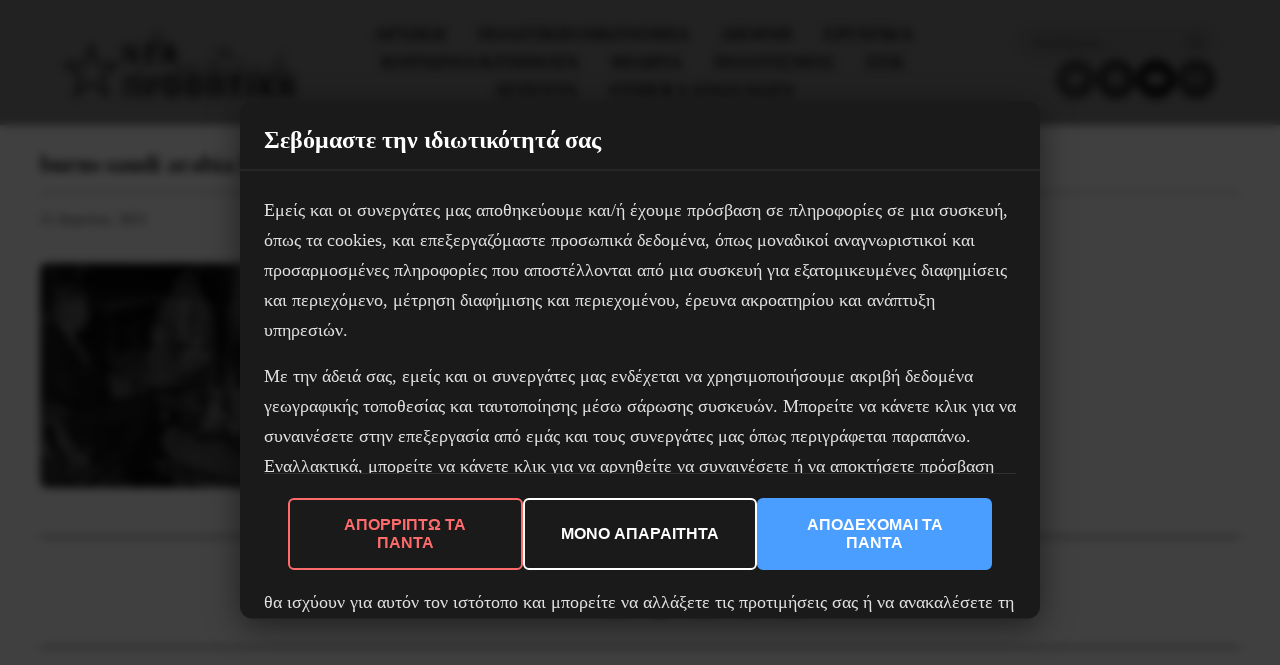

--- FILE ---
content_type: text/html; charset=UTF-8
request_url: https://www.neaprooptiki.gr/neo-skiniko-ston-kolpo/burns-saudi-arabia-leaders/
body_size: 24781
content:
<!DOCTYPE html>
<html dir="ltr" lang="el" prefix="og: https://ogp.me/ns#">
<head>
	<meta charset="UTF-8">
	<meta name="viewport" content="width=device-width, initial-scale=1">
	<link rel="profile" href="https://gmpg.org/xfn/11">
	<title>burns-saudi arabia leaders | Νέα Προοπτική</title>
	
	
		<!-- All in One SEO 4.9.0 - aioseo.com -->
	<meta name="robots" content="max-image-preview:large" />
	<meta name="author" content="editorgt"/>
	<link rel="canonical" href="https://www.neaprooptiki.gr/neo-skiniko-ston-kolpo/burns-saudi-arabia-leaders/" />
	<meta name="generator" content="All in One SEO (AIOSEO) 4.9.0" />
		<meta property="og:locale" content="el_GR" />
		<meta property="og:site_name" content="Νέα Προοπτική" />
		<meta property="og:type" content="article" />
		<meta property="og:title" content="burns-saudi arabia leaders | Νέα Προοπτική" />
		<meta property="og:url" content="https://www.neaprooptiki.gr/neo-skiniko-ston-kolpo/burns-saudi-arabia-leaders/" />
		<meta property="fb:app_id" content="242199163624299" />
		<meta property="fb:admins" content="617627986" />
		<meta property="og:image" content="https://www.neaprooptiki.gr/wp-content/uploads/2023/04/burns-saudi-arabia-leaders.jpg" />
		<meta property="og:image:secure_url" content="https://www.neaprooptiki.gr/wp-content/uploads/2023/04/burns-saudi-arabia-leaders.jpg" />
		<meta property="og:image:width" content="300" />
		<meta property="og:image:height" content="225" />
		<meta property="article:published_time" content="2023-04-21T17:18:11+00:00" />
		<meta property="article:modified_time" content="2023-04-21T17:18:11+00:00" />
		<meta property="article:publisher" content="https://www.facebook.com/neaprooptiki17" />
		<meta name="twitter:card" content="summary_large_image" />
		<meta name="twitter:site" content="@neaprooptiki1" />
		<meta name="twitter:title" content="burns-saudi arabia leaders | Νέα Προοπτική" />
		<meta name="twitter:image" content="https://www.neaprooptiki.gr/wp-content/uploads/2023/04/burns-saudi-arabia-leaders.jpg" />
		<script type="application/ld+json" class="aioseo-schema">
			{"@context":"https:\/\/schema.org","@graph":[{"@type":"BreadcrumbList","@id":"https:\/\/www.neaprooptiki.gr\/neo-skiniko-ston-kolpo\/burns-saudi-arabia-leaders\/#breadcrumblist","itemListElement":[{"@type":"ListItem","@id":"https:\/\/www.neaprooptiki.gr#listItem","position":1,"name":"Home","item":"https:\/\/www.neaprooptiki.gr","nextItem":{"@type":"ListItem","@id":"https:\/\/www.neaprooptiki.gr\/neo-skiniko-ston-kolpo\/burns-saudi-arabia-leaders\/#listItem","name":"burns-saudi arabia leaders"}},{"@type":"ListItem","@id":"https:\/\/www.neaprooptiki.gr\/neo-skiniko-ston-kolpo\/burns-saudi-arabia-leaders\/#listItem","position":2,"name":"burns-saudi arabia leaders","previousItem":{"@type":"ListItem","@id":"https:\/\/www.neaprooptiki.gr#listItem","name":"Home"}}]},{"@type":"ItemPage","@id":"https:\/\/www.neaprooptiki.gr\/neo-skiniko-ston-kolpo\/burns-saudi-arabia-leaders\/#itempage","url":"https:\/\/www.neaprooptiki.gr\/neo-skiniko-ston-kolpo\/burns-saudi-arabia-leaders\/","name":"burns-saudi arabia leaders | \u039d\u03ad\u03b1 \u03a0\u03c1\u03bf\u03bf\u03c0\u03c4\u03b9\u03ba\u03ae","inLanguage":"el","isPartOf":{"@id":"https:\/\/www.neaprooptiki.gr\/#website"},"breadcrumb":{"@id":"https:\/\/www.neaprooptiki.gr\/neo-skiniko-ston-kolpo\/burns-saudi-arabia-leaders\/#breadcrumblist"},"author":{"@id":"https:\/\/www.neaprooptiki.gr\/author\/editorgt\/#author"},"creator":{"@id":"https:\/\/www.neaprooptiki.gr\/author\/editorgt\/#author"},"datePublished":"2023-04-21T20:18:11+03:00","dateModified":"2023-04-21T20:18:11+03:00"},{"@type":"Organization","@id":"https:\/\/www.neaprooptiki.gr\/#organization","name":"\u039d\u03ad\u03b1 \u03a0\u03c1\u03bf\u03bf\u03c0\u03c4\u03b9\u03ba\u03ae","description":"\u03b5\u03c0\u03b1\u03bd\u03b1\u03c3\u03c4\u03b1\u03c4\u03b9\u03ba\u03ae \u03bc\u03b1\u03c1\u03be\u03b9\u03c3\u03c4\u03b9\u03ba\u03ae \u03b5\u03c6\u03b7\u03bc\u03b5\u03c1\u03af\u03b4\u03b1","url":"https:\/\/www.neaprooptiki.gr\/","logo":{"@type":"ImageObject","url":"https:\/\/www.neaprooptiki.gr\/wp-content\/uploads\/2023\/04\/burns-saudi-arabia-leaders.jpg","@id":"https:\/\/www.neaprooptiki.gr\/neo-skiniko-ston-kolpo\/burns-saudi-arabia-leaders\/#organizationLogo"},"image":{"@id":"https:\/\/www.neaprooptiki.gr\/neo-skiniko-ston-kolpo\/burns-saudi-arabia-leaders\/#organizationLogo"}},{"@type":"Person","@id":"https:\/\/www.neaprooptiki.gr\/author\/editorgt\/#author","url":"https:\/\/www.neaprooptiki.gr\/author\/editorgt\/","name":"editorgt","image":{"@type":"ImageObject","@id":"https:\/\/www.neaprooptiki.gr\/neo-skiniko-ston-kolpo\/burns-saudi-arabia-leaders\/#authorImage","url":"https:\/\/secure.gravatar.com\/avatar\/983ed98ce385206c069f43c24804a7de18b3bb7a3d450f003cec19933cce71d1?s=96&d=mm&r=g","width":96,"height":96,"caption":"editorgt"}},{"@type":"WebSite","@id":"https:\/\/www.neaprooptiki.gr\/#website","url":"https:\/\/www.neaprooptiki.gr\/","name":"\u039d\u03ad\u03b1 \u03a0\u03c1\u03bf\u03bf\u03c0\u03c4\u03b9\u03ba\u03ae","description":"\u03b5\u03c0\u03b1\u03bd\u03b1\u03c3\u03c4\u03b1\u03c4\u03b9\u03ba\u03ae \u03bc\u03b1\u03c1\u03be\u03b9\u03c3\u03c4\u03b9\u03ba\u03ae \u03b5\u03c6\u03b7\u03bc\u03b5\u03c1\u03af\u03b4\u03b1","inLanguage":"el","publisher":{"@id":"https:\/\/www.neaprooptiki.gr\/#organization"}}]}
		</script>
		<!-- All in One SEO -->

<link rel='dns-prefetch' href='//fonts.googleapis.com' />
<script type="text/javascript" id="wpp-js" src="https://www.neaprooptiki.gr/wp-content/plugins/wordpress-popular-posts/assets/js/wpp.min.js?ver=7.3.6" data-sampling="0" data-sampling-rate="100" data-api-url="https://www.neaprooptiki.gr/wp-json/wordpress-popular-posts" data-post-id="27322" data-token="2372c56db6" data-lang="0" data-debug="0"></script>
<link data-optimized="2" rel="stylesheet" href="https://www.neaprooptiki.gr/wp-content/litespeed/css/f2f38f4a2a7da1c2e04b31e0eb5f1cfe.css?ver=2741d" />






























<script type="text/javascript" defer src="https://www.neaprooptiki.gr/wp-includes/js/jquery/jquery.min.js?ver=3.7.1" id="jquery-core-js"></script>
<script type="text/javascript" defer src="https://www.neaprooptiki.gr/wp-includes/js/jquery/jquery-migrate.min.js?ver=3.4.1" id="jquery-migrate-js"></script>
<script type="text/javascript" defer src="https://www.neaprooptiki.gr/wp-content/plugins/footnotes/js/jquery.tools.min.js?ver=1.2.7.redacted.2" id="mci-footnotes-jquery-tools-js"></script>
<script type="text/javascript" defer src="https://www.neaprooptiki.gr/wp-content/plugins/wp-embed-facebook/templates/lightbox/js/lightbox.min.js?ver=3.0.10" id="wpemfb-lightbox-js"></script>
<script type="text/javascript" id="wpemfb-fbjs-js-extra">
/* <![CDATA[ */
var WEF = {"local":"en_US","version":"v6.0","fb_id":"943928443083528"};
/* ]]> */
</script>
<script type="text/javascript" defer src="https://www.neaprooptiki.gr/wp-content/plugins/wp-embed-facebook/inc/js/fb.min.js?ver=3.0.10" id="wpemfb-fbjs-js"></script>
<script type="text/javascript" defer src="https://www.neaprooptiki.gr/wp-content/plugins/elementor/assets/lib/font-awesome/js/v4-shims.min.js?ver=3.33.1" id="font-awesome-4-shim-js"></script>
<link rel="https://api.w.org/" href="https://www.neaprooptiki.gr/wp-json/" /><link rel="alternate" title="JSON" type="application/json" href="https://www.neaprooptiki.gr/wp-json/wp/v2/media/27322" /><link rel="alternate" title="oEmbed (JSON)" type="application/json+oembed" href="https://www.neaprooptiki.gr/wp-json/oembed/1.0/embed?url=https%3A%2F%2Fwww.neaprooptiki.gr%2Fneo-skiniko-ston-kolpo%2Fburns-saudi-arabia-leaders%2F" />
<link rel="alternate" title="oEmbed (XML)" type="text/xml+oembed" href="https://www.neaprooptiki.gr/wp-json/oembed/1.0/embed?url=https%3A%2F%2Fwww.neaprooptiki.gr%2Fneo-skiniko-ston-kolpo%2Fburns-saudi-arabia-leaders%2F&#038;format=xml" />
  <script src="https://cdn.onesignal.com/sdks/web/v16/OneSignalSDK.page.js" defer></script>
  <script>
          window.OneSignalDeferred = window.OneSignalDeferred || [];
          OneSignalDeferred.push(async function(OneSignal) {
            await OneSignal.init({
              appId: "6c70e99b-3e82-4632-a564-f5fa9eaabf5d",
              serviceWorkerOverrideForTypical: true,
              path: "https://www.neaprooptiki.gr/wp-content/plugins/onesignal-free-web-push-notifications/sdk_files/",
              serviceWorkerParam: { scope: "/wp-content/plugins/onesignal-free-web-push-notifications/sdk_files/push/onesignal/" },
              serviceWorkerPath: "OneSignalSDKWorker.js",
            });
          });

          // Unregister the legacy OneSignal service worker to prevent scope conflicts
          if (navigator.serviceWorker) {
            navigator.serviceWorker.getRegistrations().then((registrations) => {
              // Iterate through all registered service workers
              registrations.forEach((registration) => {
                // Check the script URL to identify the specific service worker
                if (registration.active && registration.active.scriptURL.includes('OneSignalSDKWorker.js.php')) {
                  // Unregister the service worker
                  registration.unregister().then((success) => {
                    if (success) {
                      console.log('OneSignalSW: Successfully unregistered:', registration.active.scriptURL);
                    } else {
                      console.log('OneSignalSW: Failed to unregister:', registration.active.scriptURL);
                    }
                  });
                }
              });
            }).catch((error) => {
              console.error('Error fetching service worker registrations:', error);
            });
        }
        </script>
            
            <meta name="generator" content="Elementor 3.33.1; features: additional_custom_breakpoints; settings: css_print_method-internal, google_font-enabled, font_display-auto">
			
			<link rel="icon" href="https://www.neaprooptiki.gr/wp-content/uploads/2020/04/cropped-logini-1-32x32.png" sizes="32x32" />
<link rel="icon" href="https://www.neaprooptiki.gr/wp-content/uploads/2020/04/cropped-logini-1-192x192.png" sizes="192x192" />
<link rel="apple-touch-icon" href="https://www.neaprooptiki.gr/wp-content/uploads/2020/04/cropped-logini-1-180x180.png" />
<meta name="msapplication-TileImage" content="https://www.neaprooptiki.gr/wp-content/uploads/2020/04/cropped-logini-1-270x270.png" />
	
	

</head>

<body class="attachment wp-singular attachment-template-default single single-attachment postid-27322 attachmentid-27322 attachment-jpeg wp-custom-logo wp-embed-responsive wp-theme-neaprooptiki-modern cookies-not-set jet-mega-menu-location elementor-default elementor-kit-8016">

<div id="page" class="site">
	<a class="skip-link screen-reader-text" href="#main">Skip to content</a>

	<header id="masthead" class="site-header">
		<div class="container">
			<div class="header-content">
				<div class="site-branding">
											<div class="site-logo">
							<a href="https://www.neaprooptiki.gr/" class="custom-logo-link" rel="home"><img loading="lazy" width="846" height="257" src="https://www.neaprooptiki.gr/wp-content/uploads/2018/04/logo_np.png" class="custom-logo" alt="Νέα Προοπτική" decoding="async" srcset="https://www.neaprooptiki.gr/wp-content/uploads/2018/04/logo_np.png 846w, https://www.neaprooptiki.gr/wp-content/uploads/2018/04/logo_np-300x91.png 300w, https://www.neaprooptiki.gr/wp-content/uploads/2018/04/logo_np-768x233.png 768w, https://www.neaprooptiki.gr/wp-content/uploads/2018/04/logo_np-370x112.png 370w" sizes="(max-width: 846px) 100vw, 846px" loading="lazy" /></a>						</div>
										</div>

				<nav id="site-navigation" class="main-navigation">
					<button class="menu-toggle desktop-menu-toggle" aria-controls="main-menu" aria-expanded="false" type="button" onclick="void(0);">
						<span class="menu-toggle-text">Menu</span>
						<span class="menu-toggle-icon">
							<span></span>
							<span></span>
							<span></span>
						</span>
					</button>
					<ul id="main-menu" class="menu"><li id="menu-item-9781" class="menu-item menu-item-type-post_type menu-item-object-page menu-item-home menu-item-9781"><a href="https://www.neaprooptiki.gr/">Aρχικη</a></li>
<li id="menu-item-32895" class="menu-item menu-item-type-taxonomy menu-item-object-category menu-item-has-children menu-item-32895"><a href="https://www.neaprooptiki.gr/category/poloik/">Πολιτική/Οικονομία</a>
<ul class="sub-menu">
	<li id="menu-item-9774" class="menu-item menu-item-type-taxonomy menu-item-object-category menu-item-9774"><a href="https://www.neaprooptiki.gr/category/poloik/politics/">Πολιτικη</a></li>
	<li id="menu-item-9775" class="menu-item menu-item-type-taxonomy menu-item-object-category menu-item-9775"><a href="https://www.neaprooptiki.gr/category/poloik/economy/">Οικονομια</a></li>
</ul>
</li>
<li id="menu-item-9790" class="menu-item menu-item-type-taxonomy menu-item-object-category menu-item-9790"><a href="https://www.neaprooptiki.gr/category/international/">Διεθνη</a></li>
<li id="menu-item-9779" class="menu-item menu-item-type-taxonomy menu-item-object-category menu-item-9779"><a href="https://www.neaprooptiki.gr/category/labor/">Εργατικα</a></li>
<li id="menu-item-9776" class="menu-item menu-item-type-taxonomy menu-item-object-category menu-item-has-children menu-item-9776"><a href="https://www.neaprooptiki.gr/category/kin/">Κοινωνια/Κινηματα</a>
<ul class="sub-menu">
	<li id="menu-item-9777" class="menu-item menu-item-type-taxonomy menu-item-object-category menu-item-9777"><a href="https://www.neaprooptiki.gr/category/kin/antifa/">Αντιφασιστικα</a></li>
	<li id="menu-item-9780" class="menu-item menu-item-type-taxonomy menu-item-object-category menu-item-9780"><a href="https://www.neaprooptiki.gr/category/kin/refugees/">Προσφυγικο</a></li>
	<li id="menu-item-9832" class="menu-item menu-item-type-taxonomy menu-item-object-category menu-item-9832"><a href="https://www.neaprooptiki.gr/category/kin/emfilo/">Έμφυλο</a></li>
	<li id="menu-item-9833" class="menu-item menu-item-type-taxonomy menu-item-object-category menu-item-9833"><a href="https://www.neaprooptiki.gr/category/kin/neolaia/">Νεολαια</a></li>
	<li id="menu-item-9835" class="menu-item menu-item-type-taxonomy menu-item-object-category menu-item-9835"><a href="https://www.neaprooptiki.gr/category/kin/education/">Εκπαιδευση</a></li>
	<li id="menu-item-9834" class="menu-item menu-item-type-taxonomy menu-item-object-category menu-item-9834"><a href="https://www.neaprooptiki.gr/category/kin/health/">Υγεια</a></li>
</ul>
</li>
<li id="menu-item-9789" class="menu-item menu-item-type-taxonomy menu-item-object-category menu-item-has-children menu-item-9789"><a href="https://www.neaprooptiki.gr/category/theory/">Θεωρια</a>
<ul class="sub-menu">
	<li id="menu-item-9829" class="menu-item menu-item-type-taxonomy menu-item-object-category menu-item-9829"><a href="https://www.neaprooptiki.gr/category/theory/historical/">Ιστορικά</a></li>
</ul>
</li>
<li id="menu-item-9788" class="menu-item menu-item-type-taxonomy menu-item-object-category menu-item-has-children menu-item-9788"><a href="https://www.neaprooptiki.gr/category/culture/">Πολιτισμος</a>
<ul class="sub-menu">
	<li id="menu-item-9830" class="menu-item menu-item-type-taxonomy menu-item-object-category menu-item-9830"><a href="https://www.neaprooptiki.gr/category/culture/epistimi/">Επιστημες</a></li>
	<li id="menu-item-9831" class="menu-item menu-item-type-taxonomy menu-item-object-category menu-item-9831"><a href="https://www.neaprooptiki.gr/category/culture/art/">Τεχνη</a></li>
</ul>
</li>
<li id="menu-item-10043" class="menu-item menu-item-type-taxonomy menu-item-object-category menu-item-has-children menu-item-10043"><a href="https://www.neaprooptiki.gr/category/eek/">ΕΕΚ</a>
<ul class="sub-menu">
	<li id="menu-item-10039" class="menu-item menu-item-type-taxonomy menu-item-object-category menu-item-10039"><a href="https://www.neaprooptiki.gr/category/eek/announcements/">Ανακοινωσεις</a></li>
	<li id="menu-item-10040" class="menu-item menu-item-type-taxonomy menu-item-object-category menu-item-10040"><a href="https://www.neaprooptiki.gr/category/eek/synedria/">Συνέδρια</a></li>
</ul>
</li>
<li id="menu-item-10041" class="menu-item menu-item-type-taxonomy menu-item-object-category menu-item-10041"><a href="https://www.neaprooptiki.gr/category/kin/events/">Ατζέντα</a></li>
<li id="menu-item-32894" class="menu-item menu-item-type-taxonomy menu-item-object-category menu-item-has-children menu-item-32894"><a href="https://www.neaprooptiki.gr/category/foreign/">Other languages</a>
<ul class="sub-menu">
	<li id="menu-item-14183" class="menu-item menu-item-type-taxonomy menu-item-object-category menu-item-14183"><a href="https://www.neaprooptiki.gr/category/foreign/english/">English</a></li>
	<li id="menu-item-14184" class="menu-item menu-item-type-taxonomy menu-item-object-category menu-item-14184"><a href="https://www.neaprooptiki.gr/category/foreign/turkish/">Τürkçe</a></li>
</ul>
</li>
</ul>				</nav>

				<!-- Mobile Header Actions - Social & Search (visible only on mobile) -->
				<div class="mobile-header-actions">
					<div class="mobile-social">
						<div id="block-4" class="widget widget_block">
<ul class="wp-block-social-links is-layout-flex wp-block-social-links-is-layout-flex"><li class="wp-social-link wp-social-link-twitter  wp-block-social-link"><a href="https://twitter.com/neaprooptiki1" class="wp-block-social-link-anchor"><svg width="24" height="24" viewBox="0 0 24 24" version="1.1" xmlns="http://www.w3.org/2000/svg" aria-hidden="true" focusable="false"><path d="M22.23,5.924c-0.736,0.326-1.527,0.547-2.357,0.646c0.847-0.508,1.498-1.312,1.804-2.27 c-0.793,0.47-1.671,0.812-2.606,0.996C18.324,4.498,17.257,4,16.077,4c-2.266,0-4.103,1.837-4.103,4.103 c0,0.322,0.036,0.635,0.106,0.935C8.67,8.867,5.647,7.234,3.623,4.751C3.27,5.357,3.067,6.062,3.067,6.814 c0,1.424,0.724,2.679,1.825,3.415c-0.673-0.021-1.305-0.206-1.859-0.513c0,0.017,0,0.034,0,0.052c0,1.988,1.414,3.647,3.292,4.023 c-0.344,0.094-0.707,0.144-1.081,0.144c-0.264,0-0.521-0.026-0.772-0.074c0.522,1.63,2.038,2.816,3.833,2.85 c-1.404,1.1-3.174,1.756-5.096,1.756c-0.331,0-0.658-0.019-0.979-0.057c1.816,1.164,3.973,1.843,6.29,1.843 c7.547,0,11.675-6.252,11.675-11.675c0-0.178-0.004-0.355-0.012-0.531C20.985,7.47,21.68,6.747,22.23,5.924z"></path></svg><span class="wp-block-social-link-label screen-reader-text">Twitter</span></a></li>

<li class="wp-social-link wp-social-link-facebook  wp-block-social-link"><a href="https://www.facebook.com/neaprooptiki17/" class="wp-block-social-link-anchor"><svg width="24" height="24" viewBox="0 0 24 24" version="1.1" xmlns="http://www.w3.org/2000/svg" aria-hidden="true" focusable="false"><path d="M12 2C6.5 2 2 6.5 2 12c0 5 3.7 9.1 8.4 9.9v-7H7.9V12h2.5V9.8c0-2.5 1.5-3.9 3.8-3.9 1.1 0 2.2.2 2.2.2v2.5h-1.3c-1.2 0-1.6.8-1.6 1.6V12h2.8l-.4 2.9h-2.3v7C18.3 21.1 22 17 22 12c0-5.5-4.5-10-10-10z"></path></svg><span class="wp-block-social-link-label screen-reader-text">Facebook</span></a></li>

<li class="wp-social-link wp-social-link-youtube  wp-block-social-link"><a href="https://www.youtube.com/channel/UCKlkPdom3-l0aGexEzwq-UA/f" class="wp-block-social-link-anchor"><svg width="24" height="24" viewBox="0 0 24 24" version="1.1" xmlns="http://www.w3.org/2000/svg" aria-hidden="true" focusable="false"><path d="M21.8,8.001c0,0-0.195-1.378-0.795-1.985c-0.76-0.797-1.613-0.801-2.004-0.847c-2.799-0.202-6.997-0.202-6.997-0.202 h-0.009c0,0-4.198,0-6.997,0.202C4.608,5.216,3.756,5.22,2.995,6.016C2.395,6.623,2.2,8.001,2.2,8.001S2,9.62,2,11.238v1.517 c0,1.618,0.2,3.237,0.2,3.237s0.195,1.378,0.795,1.985c0.761,0.797,1.76,0.771,2.205,0.855c1.6,0.153,6.8,0.201,6.8,0.201 s4.203-0.006,7.001-0.209c0.391-0.047,1.243-0.051,2.004-0.847c0.6-0.607,0.795-1.985,0.795-1.985s0.2-1.618,0.2-3.237v-1.517 C22,9.62,21.8,8.001,21.8,8.001z M9.935,14.594l-0.001-5.62l5.404,2.82L9.935,14.594z"></path></svg><span class="wp-block-social-link-label screen-reader-text">YouTube</span></a></li>

<li class="wp-social-link wp-social-link-mail  wp-block-social-link"><a href="mailto:&#105;&#110;&#102;o&#064;&#110;e&#097;&#112;&#114;&#111;&#111;&#112;t&#105;&#107;&#105;.&#103;r" class="wp-block-social-link-anchor"><svg width="24" height="24" viewBox="0 0 24 24" version="1.1" xmlns="http://www.w3.org/2000/svg" aria-hidden="true" focusable="false"><path d="M19,5H5c-1.1,0-2,.9-2,2v10c0,1.1.9,2,2,2h14c1.1,0,2-.9,2-2V7c0-1.1-.9-2-2-2zm.5,12c0,.3-.2.5-.5.5H5c-.3,0-.5-.2-.5-.5V9.8l7.5,5.6,7.5-5.6V17zm0-9.1L12,13.6,4.5,7.9V7c0-.3.2-.5.5-.5h14c.3,0,.5.2.5.5v.9z"></path></svg><span class="wp-block-social-link-label screen-reader-text">Mail</span></a></li></ul>
</div>					</div>
					<div class="mobile-actions-row">
						<button class="mobile-search-toggle" aria-label="Search" type="button">
							<svg width="20" height="20" viewBox="0 0 24 24" fill="none" stroke="currentColor" stroke-width="2" stroke-linecap="round" stroke-linejoin="round">
								<circle cx="11" cy="11" r="8"></circle>
								<path d="m21 21-4.35-4.35"></path>
							</svg>
						</button>
						<button class="menu-toggle mobile-menu-toggle" aria-controls="main-menu" aria-expanded="false" type="button">
							<span class="menu-toggle-text">Menu</span>
							<span class="menu-toggle-icon">
								<span></span>
								<span></span>
								<span></span>
							</span>
						</button>
					</div>
					<div class="mobile-search-form" style="display: none;">
						<form role="search" method="get" class="search-form" action="https://www.neaprooptiki.gr/">
	<label class="search-label">
		<span class="screen-reader-text"></span>
		<input type="search" class="search-field" placeholder="Αναζήτηση ..." value="" name="s" />
	</label>
	<button type="submit" class="search-submit" aria-label="Search">
		<svg width="20" height="20" viewBox="0 0 24 24" fill="none" stroke="currentColor" stroke-width="2" stroke-linecap="round" stroke-linejoin="round">
			<circle cx="11" cy="11" r="8"></circle>
			<path d="m21 21-4.35-4.35"></path>
		</svg>
		<span class="screen-reader-text"></span>
	</button>
</form>

					</div>
				</div>

				<div class="header-right">
					<div class="header-search">
						<form role="search" method="get" class="search-form" action="https://www.neaprooptiki.gr/">
	<label class="search-label">
		<span class="screen-reader-text"></span>
		<input type="search" class="search-field" placeholder="Αναζήτηση ..." value="" name="s" />
	</label>
	<button type="submit" class="search-submit" aria-label="Search">
		<svg width="20" height="20" viewBox="0 0 24 24" fill="none" stroke="currentColor" stroke-width="2" stroke-linecap="round" stroke-linejoin="round">
			<circle cx="11" cy="11" r="8"></circle>
			<path d="m21 21-4.35-4.35"></path>
		</svg>
		<span class="screen-reader-text"></span>
	</button>
</form>

					</div>
					<div class="header-social">
						<div id="block-4" class="widget widget_block">
<ul class="wp-block-social-links is-layout-flex wp-block-social-links-is-layout-flex"><li class="wp-social-link wp-social-link-twitter  wp-block-social-link"><a href="https://twitter.com/neaprooptiki1" class="wp-block-social-link-anchor"><svg width="24" height="24" viewBox="0 0 24 24" version="1.1" xmlns="http://www.w3.org/2000/svg" aria-hidden="true" focusable="false"><path d="M22.23,5.924c-0.736,0.326-1.527,0.547-2.357,0.646c0.847-0.508,1.498-1.312,1.804-2.27 c-0.793,0.47-1.671,0.812-2.606,0.996C18.324,4.498,17.257,4,16.077,4c-2.266,0-4.103,1.837-4.103,4.103 c0,0.322,0.036,0.635,0.106,0.935C8.67,8.867,5.647,7.234,3.623,4.751C3.27,5.357,3.067,6.062,3.067,6.814 c0,1.424,0.724,2.679,1.825,3.415c-0.673-0.021-1.305-0.206-1.859-0.513c0,0.017,0,0.034,0,0.052c0,1.988,1.414,3.647,3.292,4.023 c-0.344,0.094-0.707,0.144-1.081,0.144c-0.264,0-0.521-0.026-0.772-0.074c0.522,1.63,2.038,2.816,3.833,2.85 c-1.404,1.1-3.174,1.756-5.096,1.756c-0.331,0-0.658-0.019-0.979-0.057c1.816,1.164,3.973,1.843,6.29,1.843 c7.547,0,11.675-6.252,11.675-11.675c0-0.178-0.004-0.355-0.012-0.531C20.985,7.47,21.68,6.747,22.23,5.924z"></path></svg><span class="wp-block-social-link-label screen-reader-text">Twitter</span></a></li>

<li class="wp-social-link wp-social-link-facebook  wp-block-social-link"><a href="https://www.facebook.com/neaprooptiki17/" class="wp-block-social-link-anchor"><svg width="24" height="24" viewBox="0 0 24 24" version="1.1" xmlns="http://www.w3.org/2000/svg" aria-hidden="true" focusable="false"><path d="M12 2C6.5 2 2 6.5 2 12c0 5 3.7 9.1 8.4 9.9v-7H7.9V12h2.5V9.8c0-2.5 1.5-3.9 3.8-3.9 1.1 0 2.2.2 2.2.2v2.5h-1.3c-1.2 0-1.6.8-1.6 1.6V12h2.8l-.4 2.9h-2.3v7C18.3 21.1 22 17 22 12c0-5.5-4.5-10-10-10z"></path></svg><span class="wp-block-social-link-label screen-reader-text">Facebook</span></a></li>

<li class="wp-social-link wp-social-link-youtube  wp-block-social-link"><a href="https://www.youtube.com/channel/UCKlkPdom3-l0aGexEzwq-UA/f" class="wp-block-social-link-anchor"><svg width="24" height="24" viewBox="0 0 24 24" version="1.1" xmlns="http://www.w3.org/2000/svg" aria-hidden="true" focusable="false"><path d="M21.8,8.001c0,0-0.195-1.378-0.795-1.985c-0.76-0.797-1.613-0.801-2.004-0.847c-2.799-0.202-6.997-0.202-6.997-0.202 h-0.009c0,0-4.198,0-6.997,0.202C4.608,5.216,3.756,5.22,2.995,6.016C2.395,6.623,2.2,8.001,2.2,8.001S2,9.62,2,11.238v1.517 c0,1.618,0.2,3.237,0.2,3.237s0.195,1.378,0.795,1.985c0.761,0.797,1.76,0.771,2.205,0.855c1.6,0.153,6.8,0.201,6.8,0.201 s4.203-0.006,7.001-0.209c0.391-0.047,1.243-0.051,2.004-0.847c0.6-0.607,0.795-1.985,0.795-1.985s0.2-1.618,0.2-3.237v-1.517 C22,9.62,21.8,8.001,21.8,8.001z M9.935,14.594l-0.001-5.62l5.404,2.82L9.935,14.594z"></path></svg><span class="wp-block-social-link-label screen-reader-text">YouTube</span></a></li>

<li class="wp-social-link wp-social-link-mail  wp-block-social-link"><a href="mailto:inf&#111;&#064;n&#101;&#097;&#112;&#114;o&#111;p&#116;&#105;&#107;i.&#103;r" class="wp-block-social-link-anchor"><svg width="24" height="24" viewBox="0 0 24 24" version="1.1" xmlns="http://www.w3.org/2000/svg" aria-hidden="true" focusable="false"><path d="M19,5H5c-1.1,0-2,.9-2,2v10c0,1.1.9,2,2,2h14c1.1,0,2-.9,2-2V7c0-1.1-.9-2-2-2zm.5,12c0,.3-.2.5-.5.5H5c-.3,0-.5-.2-.5-.5V9.8l7.5,5.6,7.5-5.6V17zm0-9.1L12,13.6,4.5,7.9V7c0-.3.2-.5.5-.5h14c.3,0,.5.2.5.5v.9z"></path></svg><span class="wp-block-social-link-label screen-reader-text">Mail</span></a></li></ul>
</div>					</div>
				</div>
			</div>
		</div>
	</header>


<div class="content-wrapper no-sidebar">
	<main id="main" class="site-main">
		<div class="container">
		
		
			<article id="post-27322" class="post-27322 attachment type-attachment status-inherit hentry">
				
				<header class="entry-header">
					<h1 class="entry-title">burns-saudi arabia leaders</h1>						<div class="entry-meta">
							<span class="posted-on">
								<time datetime="2023-04-21T20:18:11+03:00">
									21 Απριλίου, 2023								</time>
							</span>
													</div>
										</header>

				<div class="entry-content">
					<div id="fb-root"></div>
<p class="attachment"><a href='https://www.neaprooptiki.gr/wp-content/uploads/2023/04/burns-saudi-arabia-leaders.jpg'><img loading="lazy" decoding="async" width="300" height="225" src="https://www.neaprooptiki.gr/wp-content/uploads/2023/04/burns-saudi-arabia-leaders.jpg" class="attachment-medium size-medium" alt="" loading="lazy" /></a></p>
				</div>

			</article>

						<div class="article-share-print">
				<span class="share-label">Κοινοποίησε το:</span>
				<div class="share-buttons">
					<a href="https://www.facebook.com/sharer/sharer.php?u=https%3A%2F%2Fwww.neaprooptiki.gr%2Fneo-skiniko-ston-kolpo%2Fburns-saudi-arabia-leaders%2F" 
					   target="_blank" 
					   rel="noopener noreferrer" 
					   class="share-button share-facebook" 
					   aria-label="Share on Facebook">
						<svg width="20" height="20" viewBox="0 0 24 24" fill="currentColor" preserveAspectRatio="xMidYMid meet" aria-hidden="true">
							<path d="M24 12.073c0-6.627-5.373-12-12-12s-12 5.373-12 12c0 5.99 4.388 10.954 10.125 11.854v-8.385H7.078v-3.47h3.047V9.43c0-3.007 1.792-4.669 4.533-4.669 1.312 0 2.686.235 2.686.235v2.953H15.83c-1.491 0-1.956.925-1.956 1.874v2.25h3.328l-.532 3.47h-2.796v8.385C19.612 23.027 24 18.062 24 12.073z"/>
						</svg>
					</a>
					<a href="https://twitter.com/intent/tweet?url=https%3A%2F%2Fwww.neaprooptiki.gr%2Fneo-skiniko-ston-kolpo%2Fburns-saudi-arabia-leaders%2F&text=burns-saudi+arabia+leaders" 
					   target="_blank" 
					   rel="noopener noreferrer" 
					   class="share-button share-twitter" 
					   aria-label="Share on X (Twitter)">
						<svg width="20" height="20" viewBox="0 0 24 24" fill="currentColor" preserveAspectRatio="xMidYMid meet" aria-hidden="true">
							<path d="M18.244 2.25h3.308l-7.227 8.26 8.502 11.24H16.17l-5.214-6.817L4.99 21.75H1.68l7.73-8.835L1.254 2.25H8.08l4.713 6.231zm-1.161 17.52h1.833L7.084 4.126H5.117z"/>
						</svg>
					</a>
					<a href="https://www.linkedin.com/shareArticle?mini=true&url=https%3A%2F%2Fwww.neaprooptiki.gr%2Fneo-skiniko-ston-kolpo%2Fburns-saudi-arabia-leaders%2F&title=burns-saudi+arabia+leaders&summary=" 
					   target="_blank" 
					   rel="noopener noreferrer" 
					   class="share-button share-linkedin" 
					   aria-label="Share on LinkedIn">
						<svg width="20" height="20" viewBox="0 0 24 24" fill="currentColor" preserveAspectRatio="xMidYMid meet" aria-hidden="true">
							<path d="M20.447 20.452h-3.554v-5.569c0-1.328-.027-3.037-1.852-3.037-1.853 0-2.136 1.445-2.136 2.939v5.667H9.351V9h3.414v1.561h.046c.477-.9 1.637-1.85 3.37-1.85 3.601 0 4.267 2.37 4.267 5.455v6.286zM5.337 7.433c-1.144 0-2.063-.926-2.063-2.065 0-1.138.92-2.063 2.063-2.063 1.14 0 2.064.925 2.064 2.063 0 1.139-.925 2.065-2.064 2.065zm1.782 13.019H3.555V9h3.564v11.452zM22.225 0H1.771C.792 0 0 .774 0 1.729v20.542C0 23.227.792 24 1.771 24h20.451C23.2 24 24 23.227 24 22.271V1.729C24 .774 23.2 0 22.222 0h.003z"/>
						</svg>
					</a>
					<a href="https://wa.me/?text=burns-saudi+arabia+leaders https%3A%2F%2Fwww.neaprooptiki.gr%2Fneo-skiniko-ston-kolpo%2Fburns-saudi-arabia-leaders%2F" 
					   target="_blank" 
					   rel="noopener noreferrer" 
					   class="share-button share-whatsapp" 
					   aria-label="Share on WhatsApp">
						<svg width="20" height="20" viewBox="0 0 24 24" fill="currentColor" preserveAspectRatio="xMidYMid meet" aria-hidden="true">
							<path d="M17.472 14.382c-.297-.149-1.758-.867-2.03-.967-.273-.099-.471-.148-.67.15-.197.297-.767.966-.94 1.164-.173.199-.347.223-.644.075-.297-.15-1.255-.463-2.39-1.475-.883-.788-1.48-1.761-1.653-2.059-.173-.297-.018-.458.13-.606.134-.133.298-.347.446-.52.149-.174.198-.298.298-.497.099-.198.05-.371-.025-.52-.075-.149-.669-1.612-.916-2.207-.242-.579-.487-.5-.669-.51-.173-.008-.371-.01-.57-.01-.198 0-.52.074-.792.372-.272.297-1.04 1.016-1.04 2.479 0 1.462 1.065 2.875 1.213 3.074.149.198 2.096 3.2 5.077 4.487.709.306 1.262.489 1.694.625.712.227 1.36.195 1.871.118.571-.085 1.758-.719 2.006-1.413.248-.694.248-1.289.173-1.413-.074-.124-.272-.198-.57-.347m-5.421 7.403h-.004a9.87 9.87 0 01-5.031-1.378l-.361-.214-3.741.982.998-3.648-.235-.374a9.86 9.86 0 01-1.51-5.26c.001-5.45 4.436-9.884 9.888-9.884 2.64 0 5.122 1.03 6.988 2.898a9.825 9.825 0 012.893 6.994c-.003 5.45-4.437 9.884-9.885 9.884m8.413-18.297A11.815 11.815 0 0012.05 0C5.495 0 .16 5.335.157 11.892c0 2.096.547 4.142 1.588 5.945L.057 24l6.305-1.654a11.882 11.882 0 005.683 1.448h.005c6.554 0 11.89-5.335 11.893-11.893a11.821 11.821 0 00-3.48-8.413Z"/>
						</svg>
					</a>
					<button type="button" 
							onclick="window.print()" 
							class="share-button share-print" 
							aria-label="Print">
						<svg width="20" height="20" viewBox="0 0 24 24" fill="currentColor" preserveAspectRatio="xMidYMid meet" aria-hidden="true">
							<path d="M19 8H5c-1.66 0-3 1.34-3 3v6h4v4h12v-4h4v-6c0-1.66-1.34-3-3-3zm-3 11H8v-5h8v5zm3-7c-.55 0-1-.45-1-1s.45-1 1-1 1 .45 1 1-.45 1-1 1zm-1-9H6v4h12V3z"/>
						</svg>
					</button>
				</div>
			</div>

			
	<nav class="navigation post-navigation" aria-label="Άρθρα">
		<h2 class="screen-reader-text">Πλοήγηση άρθρων</h2>
		<div class="nav-links"><div class="nav-previous"><a href="https://www.neaprooptiki.gr/neo-skiniko-ston-kolpo/" rel="prev"><span class="nav-subtitle">Προηγούμενο:</span> <span class="nav-title">Νέο σκηνικό στον Κόλπο &#8211; Ανατροπές στις σχέσεις Σαουδικής Αραβίας και Αμερικής</span></a></div></div>
	</nav>
							<div class="popular-posts-tiles-section">
					<h2 class="popular-posts-tiles-title">Δημοφιλή Άρθρα</h2>
					<div class="popular-posts-tiles-container">
						<div class="wpp-shortcode"><script type="application/json" data-id="wpp-shortcode-inline-js">{"title":"","limit":"8","offset":0,"range":"daily","time_quantity":24,"time_unit":"hour","freshness":false,"order_by":"views","post_type":"post","pid":"","exclude":"","cat":"","taxonomy":"category","term_id":"","author":"","shorten_title":{"active":false,"length":0,"words":false},"post-excerpt":{"active":false,"length":0,"keep_format":false,"words":false},"thumbnail":{"active":true,"build":"manual","width":"300","height":"200"},"rating":false,"stats_tag":{"comment_count":"false","views":"false","author":false,"date":{"active":"1","format":"j F Y"},"category":false,"taxonomy":{"active":false,"name":"category"}},"markup":{"custom_html":true,"wpp-start":"<ul class=\"wpp-list\">","wpp-end":"<\/ul>","title-start":"<h2>","title-end":"<\/h2>","post-html":"<li class=\"{current_class}\">{thumb} {title} <span class=\"wpp-meta post-stats\">{stats}<\/span><p class=\"wpp-excerpt\">{excerpt}<\/p><\/li>"},"theme":{"name":""}}</script><div class="wpp-shortcode-placeholder"></div></div>					</div>
				</div>
				
		</div>
	</main>

	</div>

	<footer id="colophon" class="site-footer">
		<div class="footer-container">
			<div class="container">
						<div data-elementor-type="jet_footer" data-elementor-id="9199" class="elementor elementor-9199">
						<section class="elementor-section elementor-top-section elementor-element elementor-element-5780 elementor-section-boxed elementor-section-height-default elementor-section-height-default" data-id="5780" data-element_type="section" data-settings="{&quot;background_background&quot;:&quot;classic&quot;,&quot;jet_parallax_layout_list&quot;:[{&quot;jet_parallax_layout_image&quot;:{&quot;url&quot;:&quot;&quot;,&quot;id&quot;:&quot;&quot;,&quot;size&quot;:&quot;&quot;},&quot;_id&quot;:&quot;33d0cec&quot;,&quot;jet_parallax_layout_speed&quot;:{&quot;unit&quot;:&quot;%&quot;,&quot;size&quot;:50,&quot;sizes&quot;:[]},&quot;jet_parallax_layout_image_tablet&quot;:{&quot;url&quot;:&quot;&quot;,&quot;id&quot;:&quot;&quot;,&quot;size&quot;:&quot;&quot;},&quot;jet_parallax_layout_image_mobile&quot;:{&quot;url&quot;:&quot;&quot;,&quot;id&quot;:&quot;&quot;,&quot;size&quot;:&quot;&quot;},&quot;jet_parallax_layout_type&quot;:&quot;scroll&quot;,&quot;jet_parallax_layout_direction&quot;:&quot;1&quot;,&quot;jet_parallax_layout_fx_direction&quot;:null,&quot;jet_parallax_layout_z_index&quot;:&quot;&quot;,&quot;jet_parallax_layout_bg_x&quot;:50,&quot;jet_parallax_layout_bg_x_tablet&quot;:&quot;&quot;,&quot;jet_parallax_layout_bg_x_mobile&quot;:&quot;&quot;,&quot;jet_parallax_layout_bg_y&quot;:50,&quot;jet_parallax_layout_bg_y_tablet&quot;:&quot;&quot;,&quot;jet_parallax_layout_bg_y_mobile&quot;:&quot;&quot;,&quot;jet_parallax_layout_bg_size&quot;:&quot;auto&quot;,&quot;jet_parallax_layout_bg_size_tablet&quot;:&quot;&quot;,&quot;jet_parallax_layout_bg_size_mobile&quot;:&quot;&quot;,&quot;jet_parallax_layout_animation_prop&quot;:&quot;transform&quot;,&quot;jet_parallax_layout_on&quot;:[&quot;desktop&quot;,&quot;tablet&quot;]}]}">
						<div class="elementor-container elementor-column-gap-extended">
					<div class="elementor-column elementor-col-50 elementor-top-column elementor-element elementor-element-768b" data-id="768b" data-element_type="column">
			<div class="elementor-widget-wrap elementor-element-populated">
						<div class="elementor-element elementor-element-2b7c elementor-widget elementor-widget-jet-logo" data-id="2b7c" data-element_type="widget" data-widget_type="jet-logo.default">
				<div class="elementor-widget-container">
					<div class="elementor-jet-logo jet-blocks"><div class="jet-logo jet-logo-type-image jet-logo-display-block">
<a href="https://www.neaprooptiki.gr/" class="jet-logo__link"><img src="https://www.neaprooptiki.gr/wp-content/uploads/2018/04/logo_invert-2.png" class="jet-logo__img" alt="Νέα Προοπτική" /></a></div></div>				</div>
				</div>
				<div class="elementor-element elementor-element-7c05 elementor-widget elementor-widget-text-editor" data-id="7c05" data-element_type="widget" data-widget_type="text-editor.default">
				<div class="elementor-widget-container">
									<p>Ενημερώσου, στήριξε και διάδωσε την επαναστατική μαρξιστική εφημερίδα Νέα Προοπτική.</p>								</div>
				</div>
				<div class="elementor-element elementor-element-5381 elementor-icon-list--layout-traditional elementor-list-item-link-full_width elementor-widget elementor-widget-icon-list" data-id="5381" data-element_type="widget" data-widget_type="icon-list.default">
				<div class="elementor-widget-container">
							<ul class="elementor-icon-list-items">
							<li class="elementor-icon-list-item">
											<span class="elementor-icon-list-icon">
							<i aria-hidden="true" class="fas fa-check"></i>						</span>
										<span class="elementor-icon-list-text">ενάντια στην καπιταλιστική βαρβαρότητα</span>
									</li>
								<li class="elementor-icon-list-item">
											<span class="elementor-icon-list-icon">
							<i aria-hidden="true" class="fas fa-check"></i>						</span>
										<span class="elementor-icon-list-text">ενάντια στον εθνικισμό, το φασισμό, τον πόλεμο</span>
									</li>
								<li class="elementor-icon-list-item">
											<span class="elementor-icon-list-icon">
							<i aria-hidden="true" class="fas fa-check"></i>						</span>
										<span class="elementor-icon-list-text">για το σοσιαλισμό και την εξουσία των εργατικών συμβουλίων</span>
									</li>
								<li class="elementor-icon-list-item">
											<span class="elementor-icon-list-icon">
							<i aria-hidden="true" class="fas fa-check"></i>						</span>
										<span class="elementor-icon-list-text">για την οργάνωση του επαναστατικού διεθνιστικού κόμματος της εργατικής τάξης</span>
									</li>
								<li class="elementor-icon-list-item">
											<span class="elementor-icon-list-icon">
							<i aria-hidden="true" class="fas fa-check"></i>						</span>
										<span class="elementor-icon-list-text">για την επανίδρυση της Τετάρτης Διεθνούς</span>
									</li>
						</ul>
						</div>
				</div>
					</div>
		</div>
				<div class="elementor-column elementor-col-50 elementor-top-column elementor-element elementor-element-c26" data-id="c26" data-element_type="column">
			<div class="elementor-widget-wrap elementor-element-populated">
						<div class="elementor-element elementor-element-474cc76 elementor-widget elementor-widget-heading" data-id="474cc76" data-element_type="widget" id="sd" data-widget_type="heading.default">
				<div class="elementor-widget-container">
					<h3 class="elementor-heading-title elementor-size-default">Οικονομική ενίσχυση</h3>				</div>
				</div>
				<div class="elementor-element elementor-element-b81e880 elementor-widget__width-initial elementor-widget elementor-widget-text-editor" data-id="b81e880" data-element_type="widget" data-widget_type="text-editor.default">
				<div class="elementor-widget-container">
									<p>Για οικονομική ενίσχυση της Nέας Προοπτικής μπορείτε να καταθέτετε χρήματα στο λογαριασμό: <span style="letter-spacing: 0.18px;">GR2201101250000012500169342</span><span style="letter-spacing: 0.01em;"> (Εθνική Tράπεζα)</span></p><div role="none"><div aria-hidden="true"><div role="none"><div role="none"><div><div tabindex="0" role="button" aria-expanded="false" aria-haspopup="menu" aria-label="React"><div><div> </div></div></div></div><div><div><div tabindex="0" role="button" aria-label="Reply"><div> </div></div></div></div><div><div tabindex="0" role="button" aria-expanded="false" aria-haspopup="menu" aria-label="More"><div><div> </div></div></div></div></div></div></div></div><div role="none"> </div>								</div>
				</div>
				<div class="elementor-element elementor-element-81fe660 elementor-align-center elementor-widget elementor-widget-button" data-id="81fe660" data-element_type="widget" data-widget_type="button.default">
				<div class="elementor-widget-container">
									<div class="elementor-button-wrapper">
					<a class="elementor-button elementor-button-link elementor-size-md" href="https://neaprooptiki.gr/cookie-policy/">
						<span class="elementor-button-content-wrapper">
									<span class="elementor-button-text">COOKIE POLICY</span>
					</span>
					</a>
				</div>
								</div>
				</div>
					</div>
		</div>
					</div>
		</section>
				<section class="elementor-section elementor-top-section elementor-element elementor-element-7075 elementor-section-content-middle elementor-section-boxed elementor-section-height-default elementor-section-height-default" data-id="7075" data-element_type="section" data-settings="{&quot;background_background&quot;:&quot;classic&quot;,&quot;jet_parallax_layout_list&quot;:[{&quot;jet_parallax_layout_image&quot;:{&quot;url&quot;:&quot;&quot;,&quot;id&quot;:&quot;&quot;,&quot;size&quot;:&quot;&quot;},&quot;_id&quot;:&quot;5afe729&quot;,&quot;jet_parallax_layout_speed&quot;:{&quot;unit&quot;:&quot;%&quot;,&quot;size&quot;:50,&quot;sizes&quot;:[]},&quot;jet_parallax_layout_image_tablet&quot;:{&quot;url&quot;:&quot;&quot;,&quot;id&quot;:&quot;&quot;,&quot;size&quot;:&quot;&quot;},&quot;jet_parallax_layout_image_mobile&quot;:{&quot;url&quot;:&quot;&quot;,&quot;id&quot;:&quot;&quot;,&quot;size&quot;:&quot;&quot;},&quot;jet_parallax_layout_type&quot;:&quot;scroll&quot;,&quot;jet_parallax_layout_direction&quot;:&quot;1&quot;,&quot;jet_parallax_layout_fx_direction&quot;:null,&quot;jet_parallax_layout_z_index&quot;:&quot;&quot;,&quot;jet_parallax_layout_bg_x&quot;:50,&quot;jet_parallax_layout_bg_x_tablet&quot;:&quot;&quot;,&quot;jet_parallax_layout_bg_x_mobile&quot;:&quot;&quot;,&quot;jet_parallax_layout_bg_y&quot;:50,&quot;jet_parallax_layout_bg_y_tablet&quot;:&quot;&quot;,&quot;jet_parallax_layout_bg_y_mobile&quot;:&quot;&quot;,&quot;jet_parallax_layout_bg_size&quot;:&quot;auto&quot;,&quot;jet_parallax_layout_bg_size_tablet&quot;:&quot;&quot;,&quot;jet_parallax_layout_bg_size_mobile&quot;:&quot;&quot;,&quot;jet_parallax_layout_animation_prop&quot;:&quot;transform&quot;,&quot;jet_parallax_layout_on&quot;:[&quot;desktop&quot;,&quot;tablet&quot;]}]}">
						<div class="elementor-container elementor-column-gap-no">
					<div class="elementor-column elementor-col-100 elementor-top-column elementor-element elementor-element-6bac" data-id="6bac" data-element_type="column">
			<div class="elementor-widget-wrap elementor-element-populated">
						<div class="elementor-element elementor-element-55f elementor-widget elementor-widget-text-editor" data-id="55f" data-element_type="widget" data-widget_type="text-editor.default">
				<div class="elementor-widget-container">
									<p>© 2025 Νέα Προοπτική</p><p><small><small> § Όροι χρήσης για αναδημοσιεύσεις <a href="https://creativecommons.org/licenses/by-nc/3.0/deed.el"><span style="color: #ffffff;">Αναφορά Δημιουργού-Μη Εμπορική Χρήση 3.0 Μη εισαγόμενο (CC BY-NC 3.0)</span> </a> </small></small></p>								</div>
				</div>
					</div>
		</div>
					</div>
		</section>
				<section class="elementor-section elementor-top-section elementor-element elementor-element-776f865 elementor-section-boxed elementor-section-height-default elementor-section-height-default" data-id="776f865" data-element_type="section" data-settings="{&quot;jet_parallax_layout_list&quot;:[{&quot;jet_parallax_layout_image&quot;:{&quot;url&quot;:&quot;&quot;,&quot;id&quot;:&quot;&quot;,&quot;size&quot;:&quot;&quot;},&quot;_id&quot;:&quot;6d2411f&quot;,&quot;jet_parallax_layout_image_tablet&quot;:{&quot;url&quot;:&quot;&quot;,&quot;id&quot;:&quot;&quot;,&quot;size&quot;:&quot;&quot;},&quot;jet_parallax_layout_image_mobile&quot;:{&quot;url&quot;:&quot;&quot;,&quot;id&quot;:&quot;&quot;,&quot;size&quot;:&quot;&quot;},&quot;jet_parallax_layout_speed&quot;:{&quot;unit&quot;:&quot;%&quot;,&quot;size&quot;:50,&quot;sizes&quot;:[]},&quot;jet_parallax_layout_type&quot;:&quot;scroll&quot;,&quot;jet_parallax_layout_direction&quot;:&quot;1&quot;,&quot;jet_parallax_layout_fx_direction&quot;:null,&quot;jet_parallax_layout_z_index&quot;:&quot;&quot;,&quot;jet_parallax_layout_bg_x&quot;:50,&quot;jet_parallax_layout_bg_x_tablet&quot;:&quot;&quot;,&quot;jet_parallax_layout_bg_x_mobile&quot;:&quot;&quot;,&quot;jet_parallax_layout_bg_y&quot;:50,&quot;jet_parallax_layout_bg_y_tablet&quot;:&quot;&quot;,&quot;jet_parallax_layout_bg_y_mobile&quot;:&quot;&quot;,&quot;jet_parallax_layout_bg_size&quot;:&quot;auto&quot;,&quot;jet_parallax_layout_bg_size_tablet&quot;:&quot;&quot;,&quot;jet_parallax_layout_bg_size_mobile&quot;:&quot;&quot;,&quot;jet_parallax_layout_animation_prop&quot;:&quot;transform&quot;,&quot;jet_parallax_layout_on&quot;:[&quot;desktop&quot;,&quot;tablet&quot;]}]}">
						<div class="elementor-container elementor-column-gap-default">
					<div class="elementor-column elementor-col-100 elementor-top-column elementor-element elementor-element-dd4ee0a" data-id="dd4ee0a" data-element_type="column">
			<div class="elementor-widget-wrap">
							</div>
		</div>
					</div>
		</section>
				</div>
					</div>
		</div>
	</footer>
</div><!-- #page -->

<script type='text/javascript'>
/* <![CDATA[ */
var hasJetBlogPlaylist = 0;
/* ]]> */
</script>
			<script>
			// Ensure the real StickySidebar from the library is available
			(function() {
				// Wait for scripts to load
				if ( document.readyState === 'loading' ) {
					document.addEventListener('DOMContentLoaded', function() {
						setTimeout(checkStickySidebar, 200);
					});
				} else {
					setTimeout(checkStickySidebar, 200);
				}
				
				function checkStickySidebar() {
					// Check if sticky-sidebar library exposed StickySidebar
					// The library might expose it differently
					if ( typeof window.StickySidebar !== 'undefined' && window.StickySidebar.toString().indexOf('function') === 0 ) {
						// Store the real constructor
						window._StickySidebarReal = window.StickySidebar;
						return;
					}
					
					// If still not available, create a safe fallback
					if ( typeof window._StickySidebarReal === 'undefined' ) {
						window._StickySidebarReal = function(element, options) {
							return {
								destroy: function() {},
								updateSticky: function() {},
								recalculateDimensions: function() {}
							};
						};
						// Update the global
						window.StickySidebar = window._StickySidebarReal;
					}
				}
			})();
			</script>
			<script type="speculationrules">
{"prefetch":[{"source":"document","where":{"and":[{"href_matches":"\/*"},{"not":{"href_matches":["\/wp-*.php","\/wp-admin\/*","\/wp-content\/uploads\/*","\/wp-content\/*","\/wp-content\/plugins\/*","\/wp-content\/themes\/neaprooptiki-modern\/*","\/*\\?(.+)"]}},{"not":{"selector_matches":"a[rel~=\"nofollow\"]"}},{"not":{"selector_matches":".no-prefetch, .no-prefetch a"}}]},"eagerness":"conservative"}]}
</script>
					<script type="text/x-template" id="mobile-menu-item-template"><li
	:id="'jet-mobile-menu-item-'+itemDataObject.itemId"
	:class="itemClasses"
>
	<div
		class="jet-mobile-menu__item-inner"
		tabindex="0"
		:aria-label="itemDataObject.name"
        aria-expanded="false"
		v-on:click="itemSubHandler"
		v-on:keyup.enter="itemSubHandler"
	>
		<a
			:class="itemLinkClasses"
			:href="itemDataObject.url"
			:rel="itemDataObject.xfn"
			:title="itemDataObject.attrTitle"
			:target="itemDataObject.target"
		>
			<div class="jet-menu-item-wrapper">
				<div
					class="jet-menu-icon"
					v-if="isIconVisible"
					v-html="itemIconHtml"
				></div>
				<div class="jet-menu-name">
					<span
						class="jet-menu-label"
						v-if="isLabelVisible"
						v-html="itemDataObject.name"
					></span>
					<small
						class="jet-menu-desc"
						v-if="isDescVisible"
						v-html="itemDataObject.description"
					></small>
				</div>
				<div
					class="jet-menu-badge"
					v-if="isBadgeVisible"
				>
					<div class="jet-menu-badge__inner" v-html="itemDataObject.badgeContent"></div>
				</div>
			</div>
		</a>
		<span
			class="jet-dropdown-arrow"
			v-if="isSub && !templateLoadStatus"
			v-html="dropdownIconHtml"
			v-on:click="markerSubHandler"
		>
		</span>
		<div
			class="jet-mobile-menu__template-loader"
			v-if="templateLoadStatus"
		>
			<svg xmlns:svg="http://www.w3.org/2000/svg" xmlns="http://www.w3.org/2000/svg" xmlns:xlink="http://www.w3.org/1999/xlink" version="1.0" width="24px" height="25px" viewBox="0 0 128 128" xml:space="preserve">
				<g>
					<linearGradient :id="'linear-gradient-'+itemDataObject.itemId">
						<stop offset="0%" :stop-color="loaderColor" stop-opacity="0"/>
						<stop offset="100%" :stop-color="loaderColor" stop-opacity="1"/>
					</linearGradient>
				<path d="M63.85 0A63.85 63.85 0 1 1 0 63.85 63.85 63.85 0 0 1 63.85 0zm.65 19.5a44 44 0 1 1-44 44 44 44 0 0 1 44-44z" :fill="'url(#linear-gradient-'+itemDataObject.itemId+')'" fill-rule="evenodd"/>
				<animateTransform attributeName="transform" type="rotate" from="0 64 64" to="360 64 64" dur="1080ms" repeatCount="indefinite"></animateTransform>
				</g>
			</svg>
		</div>
	</div>

	<transition name="menu-container-expand-animation">
		<mobile-menu-list
			v-if="isDropdownLayout && subDropdownVisible"
			:depth="depth+1"
			:children-object="itemDataObject.children"
		></mobile-menu-list>
	</transition>

</li>
					</script>					<script type="text/x-template" id="mobile-menu-list-template"><div
	class="jet-mobile-menu__list"
	role="navigation"
>
	<ul class="jet-mobile-menu__items">
		<mobile-menu-item
			v-for="(item, index) in childrenObject"
			:key="item.id"
			:item-data-object="item"
			:depth="depth"
		></mobile-menu-item>
	</ul>
</div>
					</script>					<script type="text/x-template" id="mobile-menu-template"><div
	:class="instanceClass"
	v-on:keyup.esc="escapeKeyHandler"
>
	<div
		class="jet-mobile-menu__toggle"
		role="button"
		ref="toggle"
		tabindex="0"
		aria-label="Open/Close Menu"
        aria-expanded="false"
		v-on:click="menuToggle"
		v-on:keyup.enter="menuToggle"
	>
		<div
			class="jet-mobile-menu__template-loader"
			v-if="toggleLoaderVisible"
		>
			<svg xmlns:svg="http://www.w3.org/2000/svg" xmlns="http://www.w3.org/2000/svg" xmlns:xlink="http://www.w3.org/1999/xlink" version="1.0" width="24px" height="25px" viewBox="0 0 128 128" xml:space="preserve">
				<g>
					<linearGradient :id="'linear-gradient-'+itemDataObject.itemId">
						<stop offset="0%" :stop-color="loaderColor" stop-opacity="0"/>
						<stop offset="100%" :stop-color="loaderColor" stop-opacity="1"/>
					</linearGradient>
				<path d="M63.85 0A63.85 63.85 0 1 1 0 63.85 63.85 63.85 0 0 1 63.85 0zm.65 19.5a44 44 0 1 1-44 44 44 44 0 0 1 44-44z" :fill="'url(#linear-gradient-'+itemDataObject.itemId+')'" fill-rule="evenodd"/>
				<animateTransform attributeName="transform" type="rotate" from="0 64 64" to="360 64 64" dur="1080ms" repeatCount="indefinite"></animateTransform>
				</g>
			</svg>
		</div>

		<div
			class="jet-mobile-menu__toggle-icon"
			v-if="!menuOpen && !toggleLoaderVisible"
			v-html="toggleClosedIcon"
		></div>
		<div
			class="jet-mobile-menu__toggle-icon"
			v-if="menuOpen && !toggleLoaderVisible"
			v-html="toggleOpenedIcon"
		></div>
		<span
			class="jet-mobile-menu__toggle-text"
			v-if="toggleText"
			v-html="toggleText"
		></span>

	</div>

	<transition name="cover-animation">
		<div
			class="jet-mobile-menu-cover"
			v-if="menuContainerVisible && coverVisible"
			v-on:click="closeMenu"
		></div>
	</transition>

	<transition :name="showAnimation">
		<div
			class="jet-mobile-menu__container"
			v-if="menuContainerVisible"
		>
			<div
				class="jet-mobile-menu__container-inner"
			>
				<div
					class="jet-mobile-menu__header-template"
					v-if="headerTemplateVisible"
				>
					<div
						class="jet-mobile-menu__header-template-content"
						ref="header-template-content"
						v-html="headerContent"
					></div>
				</div>

				<div
					class="jet-mobile-menu__controls"
                    v-if="isBreadcrumbs || isBack || isClose"
				>
					<div
						class="jet-mobile-menu__breadcrumbs"
						v-if="isBreadcrumbs"
					>
						<div
							class="jet-mobile-menu__breadcrumb"
							v-for="(item, index) in breadcrumbsPathData"
							:key="index"
						>
							<div
								class="breadcrumb-label"
								v-on:click="breadcrumbHandle(index+1)"
								v-html="item"
							></div>
							<div
								class="breadcrumb-divider"
								v-html="breadcrumbIcon"
								v-if="(breadcrumbIcon && index !== breadcrumbsPathData.length-1)"
							></div>
						</div>
					</div>
					<div
						class="jet-mobile-menu__back"
						role="button"
						ref="back"
						tabindex="0"
						aria-label="Close Menu"
                        aria-expanded="false"
						v-if="!isBack && isClose"
						v-html="closeIcon"
						v-on:click="menuToggle"
						v-on:keyup.enter="menuToggle"
					></div>
					<div
						class="jet-mobile-menu__back"
						role="button"
						ref="back"
						tabindex="0"
						aria-label="Back to Prev Items"
                        aria-expanded="false"
						v-if="isBack"
						v-html="backIcon"
						v-on:click="goBack"
						v-on:keyup.enter="goBack"
					></div>
				</div>

				<div
					class="jet-mobile-menu__before-template"
					v-if="beforeTemplateVisible"
				>
					<div
						class="jet-mobile-menu__before-template-content"
						ref="before-template-content"
						v-html="beforeContent"
					></div>
				</div>

				<div
					class="jet-mobile-menu__body"
				>
					<transition :name="animation">
						<mobile-menu-list
							v-if="!templateVisible"
							:key="depth"
							:depth="depth"
							:children-object="itemsList"
						></mobile-menu-list>
						<div
							class="jet-mobile-menu__template"
							ref="template-content"
							v-if="templateVisible"
						>
							<div
								class="jet-mobile-menu__template-content"
								v-html="itemTemplateContent"
							></div>
						</div>
					</transition>
				</div>

				<div
					class="jet-mobile-menu__after-template"
					v-if="afterTemplateVisible"
				>
					<div
						class="jet-mobile-menu__after-template-content"
						ref="after-template-content"
						v-html="afterContent"
					></div>
				</div>

			</div>
		</div>
	</transition>
</div>
					</script>			<script>
				const lazyloadRunObserver = () => {
					const lazyloadBackgrounds = document.querySelectorAll( `.e-con.e-parent:not(.e-lazyloaded)` );
					const lazyloadBackgroundObserver = new IntersectionObserver( ( entries ) => {
						entries.forEach( ( entry ) => {
							if ( entry.isIntersecting ) {
								let lazyloadBackground = entry.target;
								if( lazyloadBackground ) {
									lazyloadBackground.classList.add( 'e-lazyloaded' );
								}
								lazyloadBackgroundObserver.unobserve( entry.target );
							}
						});
					}, { rootMargin: '200px 0px 200px 0px' } );
					lazyloadBackgrounds.forEach( ( lazyloadBackground ) => {
						lazyloadBackgroundObserver.observe( lazyloadBackground );
					} );
				};
				const events = [
					'DOMContentLoaded',
					'elementor/lazyload/observe',
				];
				events.forEach( ( event ) => {
					document.addEventListener( event, lazyloadRunObserver );
				} );
			</script>
			


<script type="text/javascript" defer src="https://www.neaprooptiki.gr/wp-includes/js/jquery/ui/core.min.js?ver=1.13.3" id="jquery-ui-core-js"></script>
<script type="text/javascript" defer src="https://www.neaprooptiki.gr/wp-includes/js/jquery/ui/tooltip.min.js?ver=1.13.3" id="jquery-ui-tooltip-js"></script>
<script type="module"  defer src="https://www.neaprooptiki.gr/wp-content/plugins/all-in-one-seo-pack/dist/Lite/assets/table-of-contents.95d0dfce.js?ver=4.9.0" id="aioseo/js/src/vue/standalone/blocks/table-of-contents/frontend.js-js"></script>
<script type="text/javascript" defer src="https://www.neaprooptiki.gr/wp-includes/js/imagesloaded.min.js?ver=5.0.0" id="imagesloaded-js"></script>
<script type="text/javascript" defer defer src="https://www.neaprooptiki.gr/wp-content/themes/neaprooptiki-modern/js/navigation.js?ver=1.1.1" id="neaprooptiki-modern-navigation-js"></script>
<script type="text/javascript" defer src="https://www.neaprooptiki.gr/wp-content/themes/neaprooptiki-modern/js/jet-listing-pagination.js?ver=1.0.1" id="neaprooptiki-modern-jet-pagination-js"></script>
<script type="text/javascript" defer src="https://www.neaprooptiki.gr/wp-includes/js/dist/hooks.min.js?ver=4d63a3d491d11ffd8ac6" id="wp-hooks-js"></script>
<script type="text/javascript" defer src="https://www.neaprooptiki.gr/wp-content/plugins/jet-menu/assets/public/lib/vue/vue.min.js?ver=2.6.11" id="jet-vue-js"></script>
<script type="text/javascript" id="jet-menu-public-scripts-js-extra">
/* <![CDATA[ */
var jetMenuPublicSettings = {"version":"2.4.17","ajaxUrl":"https:\/\/www.neaprooptiki.gr\/wp-admin\/admin-ajax.php","isMobile":"false","getElementorTemplateApiUrl":"https:\/\/www.neaprooptiki.gr\/wp-json\/jet-menu-api\/v2\/get-elementor-template-content","getBlocksTemplateApiUrl":"https:\/\/www.neaprooptiki.gr\/wp-json\/jet-menu-api\/v2\/get-blocks-template-content","menuItemsApiUrl":"https:\/\/www.neaprooptiki.gr\/wp-json\/jet-menu-api\/v2\/get-menu-items","restNonce":"2372c56db6","devMode":"false","wpmlLanguageCode":"","menuSettings":{"jetMenuRollUp":"true","jetMenuMouseleaveDelay":"500","jetMenuMegaWidthType":"selector","jetMenuMegaWidthSelector":".site-header .elementor-col-100 .elementor-widget-wrap","jetMenuMegaOpenSubType":"hover","jetMenuMegaAjax":"false"}};
/* ]]> */
</script>
<script type="text/javascript" defer src="https://www.neaprooptiki.gr/wp-content/plugins/jet-menu/assets/public/js/jet-menu-public-scripts.js?ver=2.4.17" id="jet-menu-public-scripts-js"></script>
<script type="text/javascript" id="jet-menu-public-scripts-js-after">
/* <![CDATA[ */
function CxCSSCollector(){"use strict";var t,e=window.CxCollectedCSS;void 0!==e&&((t=document.createElement("style")).setAttribute("title",e.title),t.setAttribute("type",e.type),t.textContent=e.css,document.head.appendChild(t))}CxCSSCollector();
/* ]]> */
</script>
<script type="text/javascript" defer src="https://www.neaprooptiki.gr/wp-content/plugins/elementor/assets/js/webpack.runtime.min.js?ver=3.33.1" id="elementor-webpack-runtime-js"></script>
<script type="text/javascript" defer src="https://www.neaprooptiki.gr/wp-content/plugins/elementor/assets/js/frontend-modules.min.js?ver=3.33.1" id="elementor-frontend-modules-js"></script>
<script type="text/javascript" id="elementor-frontend-js-before">
/* <![CDATA[ */
var elementorFrontendConfig = {"environmentMode":{"edit":false,"wpPreview":false,"isScriptDebug":false},"i18n":{"shareOnFacebook":"M\u03bf\u03b9\u03c1\u03b1\u03c3\u03c4\u03b5\u03af\u03c4\u03b5 \u03c3\u03c4\u03bf Facebook","shareOnTwitter":"\u039c\u03bf\u03b9\u03c1\u03b1\u03c3\u03c4\u03b5\u03af\u03c4\u03b5 \u03c3\u03c4\u03bf Twitter","pinIt":"\u039a\u03b1\u03c1\u03c6\u03af\u03c4\u03c3\u03c9\u03bc\u03b1","download":"\u039b\u03ae\u03c8\u03b7","downloadImage":"\u039a\u03b1\u03c4\u03ad\u03b2\u03b1\u03c3\u03bc\u03b1 \u03b5\u03b9\u03ba\u03cc\u03bd\u03b1\u03c2","fullscreen":"\u03a0\u03bb\u03ae\u03c1\u03b7\u03c2 \u03bf\u03b8\u03cc\u03bd\u03b7","zoom":"\u039c\u03b5\u03b3\u03ad\u03bd\u03b8\u03c5\u03bd\u03c3\u03b7","share":"\u039a\u03bf\u03b9\u03bd\u03ae \u03c7\u03c1\u03ae\u03c3\u03b7","playVideo":"\u0391\u03bd\u03b1\u03c0\u03b1\u03c1\u03b1\u03b3\u03c9\u03b3\u03ae \u0392\u03af\u03bd\u03c4\u03b5\u03bf","previous":"\u03a0\u03c1\u03bf\u03b7\u03b3\u03bf\u03cd\u03bc\u03b5\u03bd\u03bf","next":"\u0395\u03c0\u03cc\u03bc\u03b5\u03bd\u03bf","close":"\u039a\u03bb\u03b5\u03af\u03c3\u03b9\u03bc\u03bf","a11yCarouselPrevSlideMessage":"Previous slide","a11yCarouselNextSlideMessage":"Next slide","a11yCarouselFirstSlideMessage":"This is the first slide","a11yCarouselLastSlideMessage":"This is the last slide","a11yCarouselPaginationBulletMessage":"Go to slide"},"is_rtl":false,"breakpoints":{"xs":0,"sm":480,"md":768,"lg":1025,"xl":1440,"xxl":1600},"responsive":{"breakpoints":{"mobile":{"label":"\u039a\u03b1\u03c4\u03b1\u03ba\u03cc\u03c1\u03c5\u03c6\u03b7 \u039a\u03b9\u03bd\u03b7\u03c4\u03ae \u03a3\u03c5\u03c3\u03ba\u03b5\u03c5\u03ae","value":767,"default_value":767,"direction":"max","is_enabled":true},"mobile_extra":{"label":"\u039f\u03c1\u03b9\u03b6\u03cc\u03bd\u03c4\u03b9\u03b1 \u039a\u03b9\u03bd\u03b7\u03c4\u03ae \u03a3\u03c5\u03c3\u03ba\u03b5\u03c5\u03ae","value":880,"default_value":880,"direction":"max","is_enabled":false},"tablet":{"label":"Tablet Portrait","value":1024,"default_value":1024,"direction":"max","is_enabled":true},"tablet_extra":{"label":"Tablet Landscape","value":1200,"default_value":1200,"direction":"max","is_enabled":false},"laptop":{"label":"\u03a6\u03bf\u03c1\u03b7\u03c4\u03cc\u03c2 \u03c5\u03c0\u03bf\u03bb\u03bf\u03b3\u03b9\u03c3\u03c4\u03ae\u03c2","value":1366,"default_value":1366,"direction":"max","is_enabled":false},"widescreen":{"label":"Widescreen","value":2400,"default_value":2400,"direction":"min","is_enabled":false}},"hasCustomBreakpoints":false},"version":"3.33.1","is_static":false,"experimentalFeatures":{"additional_custom_breakpoints":true,"home_screen":true,"global_classes_should_enforce_capabilities":true,"e_variables":true,"cloud-library":true,"e_opt_in_v4_page":true,"import-export-customization":true},"urls":{"assets":"https:\/\/www.neaprooptiki.gr\/wp-content\/plugins\/elementor\/assets\/","ajaxurl":"https:\/\/www.neaprooptiki.gr\/wp-admin\/admin-ajax.php","uploadUrl":"https:\/\/www.neaprooptiki.gr\/wp-content\/uploads"},"nonces":{"floatingButtonsClickTracking":"b42e0e1086"},"swiperClass":"swiper","settings":{"page":[],"editorPreferences":[]},"kit":{"global_image_lightbox":"yes","active_breakpoints":["viewport_mobile","viewport_tablet"],"lightbox_enable_counter":"yes","lightbox_enable_fullscreen":"yes","lightbox_enable_zoom":"yes","lightbox_enable_share":"yes","lightbox_title_src":"title","lightbox_description_src":"description"},"post":{"id":27322,"title":"burns-saudi%20arabia%20leaders%20%7C%20%CE%9D%CE%AD%CE%B1%20%CE%A0%CF%81%CE%BF%CE%BF%CF%80%CF%84%CE%B9%CE%BA%CE%AE","excerpt":"","featuredImage":false}};
/* ]]> */
</script>
<script type="text/javascript" defer src="https://www.neaprooptiki.gr/wp-content/plugins/elementor/assets/js/frontend.min.js?ver=3.33.1" id="elementor-frontend-js"></script>
<script type="text/javascript" defer src="https://www.neaprooptiki.gr/wp-content/plugins/jet-tricks/assets/js/lib/ts-particles/1.18.11/tsparticles.min.js?ver=1.18.11" id="jet-tricks-ts-particles-js"></script>
<script type="text/javascript" defer src="https://www.neaprooptiki.gr/wp-content/plugins/jet-blocks/assets/js/lib/jsticky/jquery.jsticky.min.js?ver=1.1.0" id="jet-blocks-jsticky-js"></script>
<script type="text/javascript" id="jet-blocks-js-extra">
/* <![CDATA[ */
var jetBlocksData = {"recaptchaConfig":""};
var JetHamburgerPanelSettings = {"ajaxurl":"https:\/\/www.neaprooptiki.gr\/wp-admin\/admin-ajax.php","isMobile":"false","templateApiUrl":"https:\/\/www.neaprooptiki.gr\/wp-json\/jet-blocks-api\/v1\/elementor-template","devMode":"false","restNonce":"2372c56db6"};
/* ]]> */
</script>
<script type="text/javascript" defer src="https://www.neaprooptiki.gr/wp-content/plugins/jet-blocks/assets/js/jet-blocks.min.js?ver=1.3.21" id="jet-blocks-js"></script>
<script type="text/javascript" id="jet-elements-js-extra">
/* <![CDATA[ */
var jetElements = {"ajaxUrl":"https:\/\/www.neaprooptiki.gr\/wp-admin\/admin-ajax.php","isMobile":"false","templateApiUrl":"https:\/\/www.neaprooptiki.gr\/wp-json\/jet-elements-api\/v1\/elementor-template","devMode":"false","messages":{"invalidMail":"Please specify a valid e-mail"}};
/* ]]> */
</script>
<script type="text/javascript" defer src="https://www.neaprooptiki.gr/wp-content/plugins/jet-elements/assets/js/jet-elements.min.js?ver=2.7.12.1" id="jet-elements-js"></script>
<script type="text/javascript" defer src="https://www.neaprooptiki.gr/wp-content/plugins/jet-menu/includes/elementor/assets/public/js/widgets-scripts.js?ver=2.4.17" id="jet-menu-elementor-widgets-scripts-js"></script>
<script type="text/javascript" id="jet-tabs-frontend-js-extra">
/* <![CDATA[ */
var JetTabsSettings = {"ajaxurl":"https:\/\/www.neaprooptiki.gr\/wp-admin\/admin-ajax.php","isMobile":"false","templateApiUrl":"https:\/\/www.neaprooptiki.gr\/wp-json\/jet-tabs-api\/v1\/elementor-template","devMode":"false","isSelfRequest":""};
/* ]]> */
</script>
<script type="text/javascript" defer src="https://www.neaprooptiki.gr/wp-content/plugins/jet-tabs/assets/js/jet-tabs-frontend.min.js?ver=2.2.12" id="jet-tabs-frontend-js"></script>
<script type="text/javascript" defer src="https://www.neaprooptiki.gr/wp-content/plugins/jet-tricks/assets/js/lib/tippy/popperjs.js?ver=2.11.8" id="jet-tricks-popperjs-js"></script>
<script type="text/javascript" defer src="https://www.neaprooptiki.gr/wp-content/plugins/jet-tricks/assets/js/lib/tippy/tippy-bundle.js?ver=6.3.7" id="jet-tricks-tippy-bundle-js"></script>
<script type="text/javascript" id="jet-tricks-frontend-js-extra">
/* <![CDATA[ */
var JetTricksSettings = {"elements_data":{"sections":[],"columns":[],"widgets":{"2b7c":[],"7c05":[],"b81e880":[],"55f":[]}}};
/* ]]> */
</script>
<script type="text/javascript" defer src="https://www.neaprooptiki.gr/wp-content/plugins/jet-tricks/assets/js/jet-tricks-frontend.js?ver=1.5.9" id="jet-tricks-frontend-js"></script>
<script type="text/javascript" id="jet-blog-js-extra">
/* <![CDATA[ */
var JetBlogSettings = {"ajaxurl":"https:\/\/www.neaprooptiki.gr\/neo-skiniko-ston-kolpo\/burns-saudi-arabia-leaders\/?nocache=1769015386&jet_blog_ajax=1"};
/* ]]> */
</script>
<script type="text/javascript" defer src="https://www.neaprooptiki.gr/wp-content/plugins/jet-blog/assets/js/jet-blog.min.js?ver=2.4.7" id="jet-blog-js"></script>
	<!-- Cookie Consent Overlay - Blocks all page interaction -->
	<div id="gdpr-cookie-overlay" class="gdpr-cookie-overlay"></div>
	
	<!-- Cookie Consent Modal -->
	<div id="gdpr-cookie-consent" class="gdpr-cookie-consent" role="dialog" aria-labelledby="gdpr-cookie-consent-title" aria-modal="true">
		<div class="gdpr-cookie-consent-content">
			<div class="gdpr-cookie-consent-header">
				<h3 id="gdpr-cookie-consent-title">Σεβόμαστε την ιδιωτικότητά σας</h3>
			</div>
			<div class="gdpr-cookie-consent-body">
				<div class="gdpr-cookie-intro">
					<p>Εμείς και οι συνεργάτες μας αποθηκεύουμε και/ή έχουμε πρόσβαση σε πληροφορίες σε μια συσκευή, όπως τα cookies, και επεξεργαζόμαστε προσωπικά δεδομένα, όπως μοναδικοί αναγνωριστικοί και προσαρμοσμένες πληροφορίες που αποστέλλονται από μια συσκευή για εξατομικευμένες διαφημίσεις και περιεχόμενο, μέτρηση διαφήμισης και περιεχομένου, έρευνα ακροατηρίου και ανάπτυξη υπηρεσιών.</p>
					<p>Με την άδειά σας, εμείς και οι συνεργάτες μας ενδέχεται να χρησιμοποιήσουμε ακριβή δεδομένα γεωγραφικής τοποθεσίας και ταυτοποίησης μέσω σάρωσης συσκευών. Μπορείτε να κάνετε κλικ για να συναινέσετε στην επεξεργασία από εμάς και τους συνεργάτες μας όπως περιγράφεται παραπάνω. Εναλλακτικά, μπορείτε να κάνετε κλικ για να αρνηθείτε να συναινέσετε ή να αποκτήσετε πρόσβαση σε πιο λεπτομερείς πληροφορίες και να αλλάξετε τις προτιμήσεις σας πριν συναινέσετε.</p>
					<p>Λάβετε υπόψη ότι κάποια επεξεργασία των προσωπικών σας δεδομένων ενδέχεται να μην απαιτεί τη συγκατάθεσή σας, αλλά έχετε το δικαίωμα να αρνηθείτε αυτήν την επεξεργασία. Οι προτιμήσεις σας θα ισχύουν για αυτόν τον ιστότοπο και μπορείτε να αλλάξετε τις προτιμήσεις σας ή να ανακαλέσετε τη συγκατάθεσή σας ανά πάσα στιγμή.</p>
				</div>
				
				<div class="gdpr-cookie-details-toggle">
					<button type="button" class="gdpr-cookie-details-btn" id="gdpr-cookie-details-toggle">
						<span class="gdpr-cookie-details-text">Περισσότερες πληροφορίες</span>
						<span class="gdpr-cookie-details-icon">▼</span>
					</button>
				</div>
				
				<div class="gdpr-cookie-details" id="gdpr-cookie-details" style="display: none;">
					<div class="gdpr-cookie-details-section">
						<p><strong>Τι είναι τα cookies;</strong></p>
						<p>Για να εξασφαλίσουμε τη σωστή λειτουργία του ιστότοπου, μερικές φορές τοποθετούμε μικρά αρχεία δεδομένων στον υπολογιστή σας, τα λεγόμενα cookies. Τα Cookies είναι μικρά αρχεία δεδομένων, τα οποία αποστέλλονται στο πρόγραμμα περιήγησης σας, όταν επισκέπτεστε έναν ιστότοπο.</p>
					</div>
				
				<div class="gdpr-cookie-types">
					<p><strong>Τύποι Cookies που χρησιμοποιούμε:</strong></p>
					
					<div class="gdpr-cookie-type">
						<h4>Απαραίτητα Cookies</h4>
						<p>Αυτά τα cookies είναι απαραίτητα για τη βασική λειτουργία του ιστότοπου και δεν μπορούν να απενεργοποιηθούν. Χρησιμοποιούνται για:</p>
						<ul>
							<li>Αποθήκευση των προτιμήσεων σας για την εμφάνιση του neaprooptiki.gr</li>
							<li>Εκτέλεση βασικών λειτουργιών του site</li>
							<li>Διατήρηση της συνεδρίας σας</li>
						</ul>
						<p><strong>Διάρκεια:</strong> Μέχρι το κλείσιμο του προγράμματος περιήγησης ή έως 30 ημέρες</p>
					</div>
					
					<div class="gdpr-cookie-type">
						<h4>Cookies Αναλυτικών (Google Analytics)</h4>
						<p>Χρησιμοποιούμε το Google Analytics για την αξιολόγηση της αποτελεσματικότητας των διάφορων λειτουργιών του site. Αυτά τα cookies συλλέγουν πληροφορίες σχετικά με:</p>
						<ul>
							<li>Πώς οι επισκέπτες χρησιμοποιούν τον ιστότοπο</li>
							<li>Ποια σελίδες επισκέπτονται πιο συχνά</li>
							<li>Χρόνος παραμονής σε κάθε σελίδα</li>
						</ul>
						<p><strong>Διάρκεια:</strong> Έως 2 χρόνια</p>
						<p><strong>Πάροχος:</strong> Google LLC</p>
					</div>
					
					<div class="gdpr-cookie-type">
						<h4>Cookies Διαφημίσεων</h4>
						<p>Χρησιμοποιούμε cookies τρίτων για να εμφανίζονται διαφημίσεις σχετικές με τα ενδιαφέροντά σας. Αυτά τα cookies:</p>
						<ul>
							<li>Προσαρμόζουν τις διαφημίσεις στις προτιμήσεις σας</li>
							<li>Μετρούν την αποτελεσματικότητα των διαφημίσεων</li>
						</ul>
						<p><strong>Διάρκεια:</strong> Έως 1 χρόνος</p>
					</div>
				</div>
				
				<div class="gdpr-cookie-control">
					<p><strong>Πώς να ελέγχετε τα cookies</strong></p>
					<p>Μπορείτε να ρυθμίσετε το πρόγραμμα περιήγησής σας, ώστε να μην αποδέχεται cookies, αλλά αυτό μπορεί να περιορίσει ή να απενεργοποιήσει την ικανότητά σας να χρησιμοποιήσετε τις Υπηρεσίες μας.</p>
					<p>Η ιστοσελίδα <a href="https://www.allaboutcookies.org" target="_blank" rel="noopener">www.allaboutcookies.org</a> προσφέρει απλές οδηγίες σχετικά με το πώς να διαχειρίζεστε τα cookies.</p>
					<p>Μπορείτε να εξαιρεθείτε από τη συλλογή πληροφοριών, η οποία γίνεται από τρίτα μέρη, κάνοντας μια επίσκεψη στην ηλεκτρονική διεύθυνση: <a href="https://www.aboutads.info/choices" target="_blank" rel="noopener">www.aboutads.info/choices</a></p>
				</div>
				
				<div class="gdpr-cookie-policy-link">
					<p><a href="https://neaprooptiki.gr/cookie-policy/" target="_blank" rel="noopener">Δείτε την πλήρη Πολιτική Cookies</a></p>
				</div>
			</div>
			<div class="gdpr-cookie-consent-buttons">
				<button type="button" class="gdpr-cookie-consent-btn gdpr-cookie-consent-deny" data-consent="deny">
					ΑΠΟΡΡΙΠΤΩ ΤΑ ΠΑΝΤΑ				</button>
				<button type="button" class="gdpr-cookie-consent-btn gdpr-cookie-consent-essential" data-consent="essential">
					ΜΟΝΟ ΑΠΑΡΑΙΤΗΤΑ				</button>
				<button type="button" class="gdpr-cookie-consent-btn gdpr-cookie-consent-accept" data-consent="all">
					ΑΠΟΔΕΧΟΜΑΙ ΤΑ ΠΑΝΤΑ				</button>
			</div>
		</div>
	</div>
	
	<script>
		(function() {
			// Check if consent already given
			function getCookie(name) {
				var value = "; " + document.cookie;
				var parts = value.split("; " + name + "=");
				if (parts.length === 2) return parts.pop().split(";").shift();
				return null;
			}
			
			if (getCookie('gdpr_cookie_consent')) {
				return; // Already consented
			}
			
			// Block page interaction
			function blockPage() {
				document.body.classList.add('gdpr-cookie-blocked');
				var overlay = document.getElementById('gdpr-cookie-overlay');
				if (overlay) {
					setTimeout(function() {
						overlay.classList.add('show');
					}, 10);
				}
			}
			
			// Unblock page interaction
			function unblockPage() {
				document.body.classList.remove('gdpr-cookie-blocked');
				document.body.style.overflow = '';
				document.body.style.position = '';
				document.body.style.width = '';
				var overlay = document.getElementById('gdpr-cookie-overlay');
				if (overlay) {
					overlay.classList.remove('show');
					overlay.style.pointerEvents = 'none';
				}
			}
			
			// Block page immediately
			blockPage();
			
			// Show popup after page load
			document.addEventListener('DOMContentLoaded', function() {
				var popup = document.getElementById('gdpr-cookie-consent');
				if (popup) {
					setTimeout(function() {
						popup.classList.add('show');
					}, 300);
				}
				
				// Toggle details section
				var detailsToggle = document.getElementById('gdpr-cookie-details-toggle');
				var detailsSection = document.getElementById('gdpr-cookie-details');
				if (detailsToggle && detailsSection) {
					detailsToggle.addEventListener('click', function(e) {
						e.preventDefault();
						e.stopPropagation();
						var isVisible = detailsSection.style.display !== 'none';
						if (isVisible) {
							detailsSection.style.display = 'none';
							detailsToggle.classList.remove('active');
						} else {
							detailsSection.style.display = 'block';
							detailsToggle.classList.add('active');
						}
					});
				}
			});
			
			// Store event handlers so we can remove them later
			var clickBlockHandler, overlayClickHandler, submitBlockHandler, keydownHandler, buttonClickHandler;
			
			// Handle button clicks FIRST (before blocking other clicks)
			buttonClickHandler = function(e) {
				if (e.target.matches('.gdpr-cookie-consent-btn') || e.target.closest('.gdpr-cookie-consent-btn')) {
					var btn = e.target.matches('.gdpr-cookie-consent-btn') ? e.target : e.target.closest('.gdpr-cookie-consent-btn');
					e.preventDefault();
					e.stopPropagation();
					
					var consent = btn.getAttribute('data-consent');
					var expiry = consent === 'all' ? 365 : 30; // All cookies: 1 year, Essential/Deny: 30 days
					
					// Set cookie
					var date = new Date();
					date.setTime(date.getTime() + (expiry * 24 * 60 * 60 * 1000));
					document.cookie = 'gdpr_cookie_consent=' + consent + '; expires=' + date.toUTCString() + '; path=/; SameSite=Lax';
					
					// Remove all blocking event listeners
					if (buttonClickHandler) {
						document.removeEventListener('click', buttonClickHandler, true);
					}
					if (clickBlockHandler) {
						document.removeEventListener('click', clickBlockHandler, true);
					}
					if (overlayClickHandler) {
						document.removeEventListener('click', overlayClickHandler, true);
					}
					if (submitBlockHandler) {
						document.removeEventListener('submit', submitBlockHandler, true);
					}
					if (keydownHandler) {
						document.removeEventListener('keydown', keydownHandler, true);
					}
					
					// Hide popup and overlay
					var popup = document.getElementById('gdpr-cookie-consent');
					if (popup) {
						popup.classList.remove('show');
					}
					unblockPage();
					
					setTimeout(function() {
						if (popup) {
							popup.style.display = 'none';
						}
						var overlay = document.getElementById('gdpr-cookie-overlay');
						if (overlay) {
							overlay.style.display = 'none';
						}
					}, 300);
					
					// Handle cookie consent based on choice
					if (consent === 'deny') {
						// Deny all cookies - disable all tracking
						// Disable Google Analytics
						window['ga-disable-UA-XXXXX-Y'] = true;
						if (window.gtag) {
							window.gtag('consent', 'update', {
								'analytics_storage': 'denied',
								'ad_storage': 'denied',
								'ad_user_data': 'denied',
								'ad_personalization': 'denied'
							});
						}
						// Disable Facebook Pixel
						if (window.fbq) {
							window.fbq('consent', 'revoke');
						}
						// Try to delete common tracking cookies
						var cookiesToDelete = ['_ga', '_gid', '_gat', '_gat_gtag_', '_fbp', '_fbc'];
						cookiesToDelete.forEach(function(cookieName) {
							// Delete cookie for current path
							document.cookie = cookieName + '=; expires=Thu, 01 Jan 1970 00:00:00 UTC; path=/;';
							// Delete cookie for root path
							document.cookie = cookieName + '=; expires=Thu, 01 Jan 1970 00:00:00 UTC; path=/; domain=' + window.location.hostname + ';';
						});
					} else if (consent === 'essential') {
						// Essential only - disable non-essential cookies
						// Disable Google Analytics
						window['ga-disable-UA-XXXXX-Y'] = true;
						if (window.gtag) {
							window.gtag('consent', 'update', {
								'analytics_storage': 'denied',
								'ad_storage': 'denied',
								'ad_user_data': 'denied',
								'ad_personalization': 'denied'
							});
						}
						// Disable Facebook Pixel
						if (window.fbq) {
							window.fbq('consent', 'revoke');
						}
					} else {
						// Accept all - enable all cookies
						if (window.gtag) {
							window.gtag('consent', 'update', {
								'analytics_storage': 'granted',
								'ad_storage': 'granted',
								'ad_user_data': 'granted',
								'ad_personalization': 'granted'
							});
						}
					}
					return false;
				}
			};
			
			// Add button click handler
			document.addEventListener('click', buttonClickHandler, true);
			
			// Prevent clicks on overlay from closing modal
			overlayClickHandler = function(e) {
				if (e.target.id === 'gdpr-cookie-overlay') {
					e.preventDefault();
					e.stopPropagation();
					return false;
				}
			};
			document.addEventListener('click', overlayClickHandler, true);
			
			// Prevent all interactions outside modal until consent is given
			clickBlockHandler = function(e) {
				// Allow clicks inside the modal (buttons already handled above)
				if (e.target.closest('#gdpr-cookie-consent')) {
					return;
				}
				// Block all other clicks
				e.preventDefault();
				e.stopPropagation();
				e.stopImmediatePropagation();
				return false;
			};
			document.addEventListener('click', clickBlockHandler, true);
			
			// Prevent form submissions
			submitBlockHandler = function(e) {
				if (!e.target.closest('#gdpr-cookie-consent')) {
					e.preventDefault();
					e.stopPropagation();
					return false;
				}
			};
			document.addEventListener('submit', submitBlockHandler, true);
			
			// Prevent keyboard navigation outside modal
			keydownHandler = function(e) {
				var popup = document.getElementById('gdpr-cookie-consent');
				if (!popup || !popup.classList.contains('show')) {
					return;
				}
				// Allow Tab navigation within modal
				if (e.key === 'Tab') {
					var focusable = popup.querySelectorAll('button, a, [tabindex]:not([tabindex="-1"])');
					var first = focusable[0];
					var last = focusable[focusable.length - 1];
					
					if (e.shiftKey && document.activeElement === first) {
						last.focus();
						e.preventDefault();
					} else if (!e.shiftKey && document.activeElement === last) {
						first.focus();
						e.preventDefault();
					}
					return;
				}
				// Block Escape key (user must make a choice)
				if (e.key === 'Escape') {
					e.preventDefault();
					e.stopPropagation();
					return false;
				}
			};
			document.addEventListener('keydown', keydownHandler, true);
		})();
	</script>
	
</body>
</html>



<!-- Page cached by LiteSpeed Cache 7.6.2 on 2026-01-21 20:09:46 -->